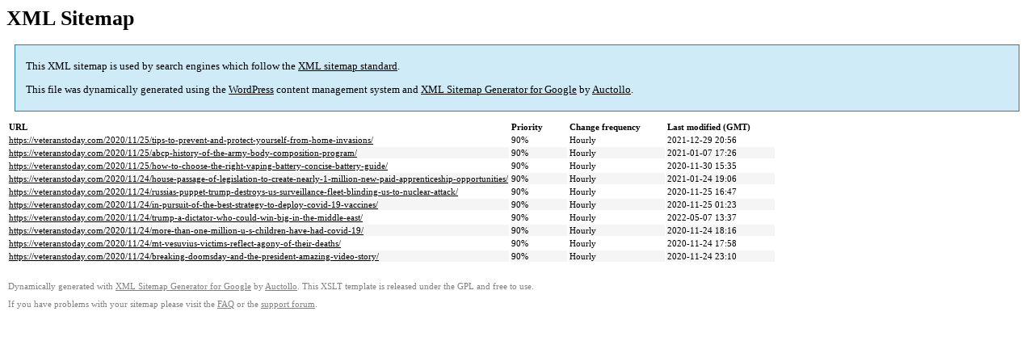

--- FILE ---
content_type: text/html; charset=UTF-8
request_url: https://www.veteranstoday.com/sitemap-pt-post-p7-2020-11.html
body_size: 1536
content:

<title>XML Sitemap</title><style type="text/css">
					body {
						font-family:"Lucida Grande","Lucida Sans Unicode",Tahoma,Verdana;
						font-size:13px;
					}
					
					#intro {
						background-color:#cfebf7;
						border:1px #2580B2 solid;
						padding:5px 13px 5px 13px;
						margin:10px;
					}
					
					#intro p {
						line-height:16.8667px;
					}
					#intro strong {
						font-weight:normal;
					}
					
					td {
						font-size:11px;
					}
					
					th {
						text-align:left;
						padding-right:30px;
						font-size:11px;
					}
					
					tr.high {
						background-color:whitesmoke;
					}
					
					#footer {
						padding:2px;
						margin-top:10px;
						font-size:8pt;
						color:gray;
					}
					
					#footer a {
						color:gray;
					}
					
					a {
						color:black;
					}
				</style><h1>XML Sitemap</h1><div id="intro"><p>
                This XML sitemap is used by search engines which follow the <a rel="external nofollow" href="https://sitemaps.org" data-wpel-link="external" target="_blank">XML sitemap standard</a>.
            </p><p>
                This file was dynamically generated using the <a rel="external nofollow" href="https://wordpress.org/" data-wpel-link="external" target="_blank">WordPress</a> content management system and <strong><a rel="external nofollow" href="https://auctollo.com/" title="XML Sitemap Generator for Google" data-wpel-link="external" target="_blank">XML Sitemap Generator for Google</a></strong> by <a rel="external nofollow" href="https://auctollo.com/" data-wpel-link="external" target="_blank">Auctollo</a>.
            </p><p /></div><div id="content"><table><tr style="border-bottom:1px black solid"><th>URL</th><th>Priority</th><th>Change frequency</th><th>Last modified (GMT)</th></tr><tr><td><a href="https://veteranstoday.com/2020/11/25/tips-to-prevent-and-protect-yourself-from-home-invasions/" data-wpel-link="internal">https://veteranstoday.com/2020/11/25/tips-to-prevent-and-protect-yourself-from-home-invasions/</a></td><td>90%</td><td>Hourly</td><td>2021-12-29 20:56</td></tr><tr class="high"><td><a href="https://veteranstoday.com/2020/11/25/abcp-history-of-the-army-body-composition-program/" data-wpel-link="internal">https://veteranstoday.com/2020/11/25/abcp-history-of-the-army-body-composition-program/</a></td><td>90%</td><td>Hourly</td><td>2021-01-07 17:26</td></tr><tr><td><a href="https://veteranstoday.com/2020/11/25/how-to-choose-the-right-vaping-battery-concise-battery-guide/" data-wpel-link="internal">https://veteranstoday.com/2020/11/25/how-to-choose-the-right-vaping-battery-concise-battery-guide/</a></td><td>90%</td><td>Hourly</td><td>2020-11-30 15:35</td></tr><tr class="high"><td><a href="https://veteranstoday.com/2020/11/24/house-passage-of-legislation-to-create-nearly-1-million-new-paid-apprenticeship-opportunities/" data-wpel-link="internal">https://veteranstoday.com/2020/11/24/house-passage-of-legislation-to-create-nearly-1-million-new-paid-apprenticeship-opportunities/</a></td><td>90%</td><td>Hourly</td><td>2021-01-24 19:06</td></tr><tr><td><a href="https://veteranstoday.com/2020/11/24/russias-puppet-trump-destroys-us-surveillance-fleet-blinding-us-to-nuclear-attack/" data-wpel-link="internal">https://veteranstoday.com/2020/11/24/russias-puppet-trump-destroys-us-surveillance-fleet-blinding-us-to-nuclear-attack/</a></td><td>90%</td><td>Hourly</td><td>2020-11-25 16:47</td></tr><tr class="high"><td><a href="https://veteranstoday.com/2020/11/24/in-pursuit-of-the-best-strategy-to-deploy-covid-19-vaccines/" data-wpel-link="internal">https://veteranstoday.com/2020/11/24/in-pursuit-of-the-best-strategy-to-deploy-covid-19-vaccines/</a></td><td>90%</td><td>Hourly</td><td>2020-11-25 01:23</td></tr><tr><td><a href="https://veteranstoday.com/2020/11/24/trump-a-dictator-who-could-win-big-in-the-middle-east/" data-wpel-link="internal">https://veteranstoday.com/2020/11/24/trump-a-dictator-who-could-win-big-in-the-middle-east/</a></td><td>90%</td><td>Hourly</td><td>2022-05-07 13:37</td></tr><tr class="high"><td><a href="https://veteranstoday.com/2020/11/24/more-than-one-million-u-s-children-have-had-covid-19/" data-wpel-link="internal">https://veteranstoday.com/2020/11/24/more-than-one-million-u-s-children-have-had-covid-19/</a></td><td>90%</td><td>Hourly</td><td>2020-11-24 18:16</td></tr><tr><td><a href="https://veteranstoday.com/2020/11/24/mt-vesuvius-victims-reflect-agony-of-their-deaths/" data-wpel-link="internal">https://veteranstoday.com/2020/11/24/mt-vesuvius-victims-reflect-agony-of-their-deaths/</a></td><td>90%</td><td>Hourly</td><td>2020-11-24 17:58</td></tr><tr class="high"><td><a href="https://veteranstoday.com/2020/11/24/breaking-doomsday-and-the-president-amazing-video-story/" data-wpel-link="internal">https://veteranstoday.com/2020/11/24/breaking-doomsday-and-the-president-amazing-video-story/</a></td><td>90%</td><td>Hourly</td><td>2020-11-24 23:10</td></tr></table></div><div id="footer"><p>
						Dynamically generated with <a rel="external nofollow" href="https://auctollo.com/products/google-xml-sitemap-generator/" title="XML Sitemap Generator for Google" data-wpel-link="external" target="_blank">XML Sitemap Generator for Google</a> by <a rel="external nofollow" href="https://auctollo.com/" data-wpel-link="external" target="_blank">Auctollo</a>. This XSLT template is released under the GPL and free to use.
            		</p><p>
	                    If you have problems with your sitemap please visit the <a rel="external nofollow" href="https://auctollo.com/products/google-xml-sitemap-generator/help/" title="Frequently Asked Questions" data-wpel-link="external" target="_blank">FAQ</a> or the <a rel="external nofollow" href="https://wordpress.org/support/plugin/google-sitemap-generator" data-wpel-link="external" target="_blank">support forum</a>.
            		</p></div>
